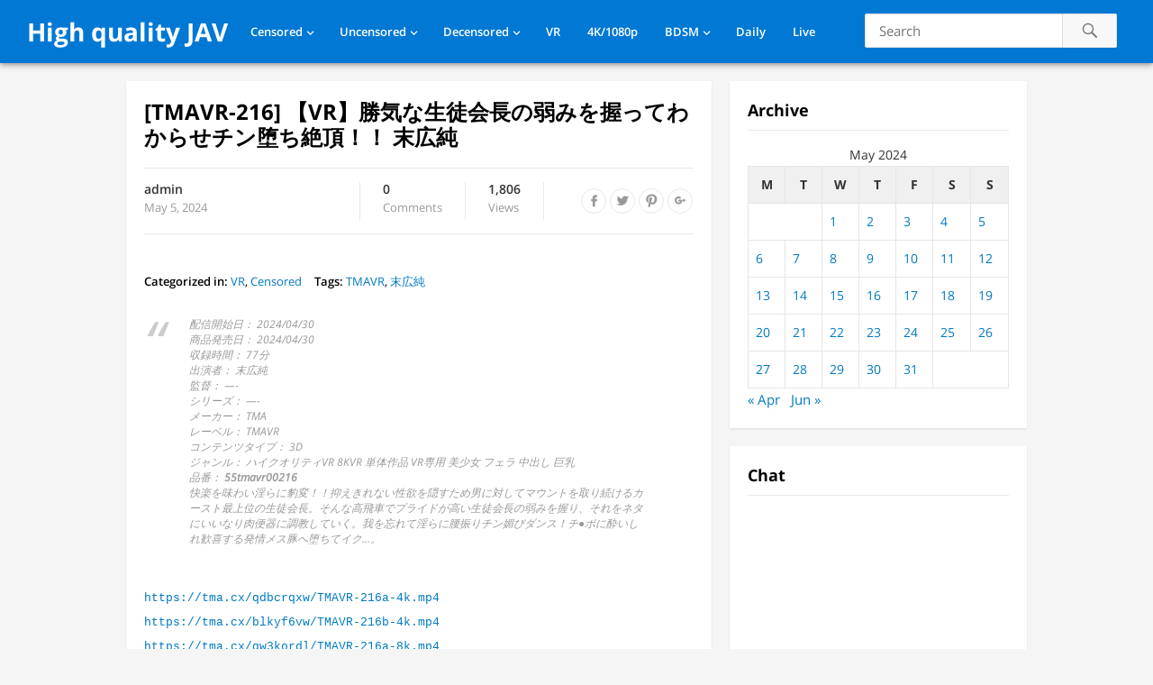

--- FILE ---
content_type: text/html; charset=UTF-8
request_url: https://javfree.me/376121/tmavr-216
body_size: 11868
content:
<!DOCTYPE html>
<html lang="en-US">
<head>
<meta charset="UTF-8">
<meta name="viewport" content="width=device-width, initial-scale=1">
<meta http-equiv="X-UA-Compatible" content="IE=edge">
<meta name="HandheldFriendly" content="true">
<link rel="profile" href="https://gmpg.org/xfn/11">
<!-- Manifest added by SuperPWA - Progressive Web Apps Plugin For WordPress -->
<link rel="manifest" href="/superpwa-manifest.json">
<meta name="theme-color" content="#D5E0EB">
<meta name="mobile-web-app-capable" content="yes">
<meta name="apple-touch-fullscreen" content="yes">
<meta name="apple-mobile-web-app-title" content="High quality JAV">
<meta name="application-name" content="High quality JAV">
<meta name="apple-mobile-web-app-capable" content="yes">
<meta name="apple-mobile-web-app-status-bar-style" content="default">
<link rel="apple-touch-icon"  href="https://javfree.me/icons/android-chrome-192x192.png">
<link rel="apple-touch-icon" sizes="192x192" href="https://javfree.me/icons/android-chrome-192x192.png">
<!-- / SuperPWA.com -->
<title>[TMAVR-216] 【VR】勝気な生徒会長の弱みを握ってわからせチン堕ち絶頂！！ 末広純 &#8211; High quality JAV</title>
<meta name='robots' content='max-image-preview:large' />
<link rel="alternate" type="application/rss+xml" title="High quality JAV &raquo; Feed" href="https://javfree.me/feed" />
<link rel="alternate" type="application/rss+xml" title="High quality JAV &raquo; Comments Feed" href="https://javfree.me/comments/feed" />
<script type="text/javascript">
/* <![CDATA[ */
window._wpemojiSettings = {"baseUrl":"https:\/\/s.w.org\/images\/core\/emoji\/15.0.3\/72x72\/","ext":".png","svgUrl":"https:\/\/s.w.org\/images\/core\/emoji\/15.0.3\/svg\/","svgExt":".svg","source":{"concatemoji":"https:\/\/javfree.me\/wp-includes\/js\/wp-emoji-release.min.js?ver=6.7-beta1-59159"}};
/*! This file is auto-generated */
!function(i,n){var o,s,e;function c(e){try{var t={supportTests:e,timestamp:(new Date).valueOf()};sessionStorage.setItem(o,JSON.stringify(t))}catch(e){}}function p(e,t,n){e.clearRect(0,0,e.canvas.width,e.canvas.height),e.fillText(t,0,0);var t=new Uint32Array(e.getImageData(0,0,e.canvas.width,e.canvas.height).data),r=(e.clearRect(0,0,e.canvas.width,e.canvas.height),e.fillText(n,0,0),new Uint32Array(e.getImageData(0,0,e.canvas.width,e.canvas.height).data));return t.every(function(e,t){return e===r[t]})}function u(e,t,n){switch(t){case"flag":return n(e,"\ud83c\udff3\ufe0f\u200d\u26a7\ufe0f","\ud83c\udff3\ufe0f\u200b\u26a7\ufe0f")?!1:!n(e,"\ud83c\uddfa\ud83c\uddf3","\ud83c\uddfa\u200b\ud83c\uddf3")&&!n(e,"\ud83c\udff4\udb40\udc67\udb40\udc62\udb40\udc65\udb40\udc6e\udb40\udc67\udb40\udc7f","\ud83c\udff4\u200b\udb40\udc67\u200b\udb40\udc62\u200b\udb40\udc65\u200b\udb40\udc6e\u200b\udb40\udc67\u200b\udb40\udc7f");case"emoji":return!n(e,"\ud83d\udc26\u200d\u2b1b","\ud83d\udc26\u200b\u2b1b")}return!1}function f(e,t,n){var r="undefined"!=typeof WorkerGlobalScope&&self instanceof WorkerGlobalScope?new OffscreenCanvas(300,150):i.createElement("canvas"),a=r.getContext("2d",{willReadFrequently:!0}),o=(a.textBaseline="top",a.font="600 32px Arial",{});return e.forEach(function(e){o[e]=t(a,e,n)}),o}function t(e){var t=i.createElement("script");t.src=e,t.defer=!0,i.head.appendChild(t)}"undefined"!=typeof Promise&&(o="wpEmojiSettingsSupports",s=["flag","emoji"],n.supports={everything:!0,everythingExceptFlag:!0},e=new Promise(function(e){i.addEventListener("DOMContentLoaded",e,{once:!0})}),new Promise(function(t){var n=function(){try{var e=JSON.parse(sessionStorage.getItem(o));if("object"==typeof e&&"number"==typeof e.timestamp&&(new Date).valueOf()<e.timestamp+604800&&"object"==typeof e.supportTests)return e.supportTests}catch(e){}return null}();if(!n){if("undefined"!=typeof Worker&&"undefined"!=typeof OffscreenCanvas&&"undefined"!=typeof URL&&URL.createObjectURL&&"undefined"!=typeof Blob)try{var e="postMessage("+f.toString()+"("+[JSON.stringify(s),u.toString(),p.toString()].join(",")+"));",r=new Blob([e],{type:"text/javascript"}),a=new Worker(URL.createObjectURL(r),{name:"wpTestEmojiSupports"});return void(a.onmessage=function(e){c(n=e.data),a.terminate(),t(n)})}catch(e){}c(n=f(s,u,p))}t(n)}).then(function(e){for(var t in e)n.supports[t]=e[t],n.supports.everything=n.supports.everything&&n.supports[t],"flag"!==t&&(n.supports.everythingExceptFlag=n.supports.everythingExceptFlag&&n.supports[t]);n.supports.everythingExceptFlag=n.supports.everythingExceptFlag&&!n.supports.flag,n.DOMReady=!1,n.readyCallback=function(){n.DOMReady=!0}}).then(function(){return e}).then(function(){var e;n.supports.everything||(n.readyCallback(),(e=n.source||{}).concatemoji?t(e.concatemoji):e.wpemoji&&e.twemoji&&(t(e.twemoji),t(e.wpemoji)))}))}((window,document),window._wpemojiSettings);
/* ]]> */
</script>
<style id='wp-emoji-styles-inline-css' type='text/css'>

	img.wp-smiley, img.emoji {
		display: inline !important;
		border: none !important;
		box-shadow: none !important;
		height: 1em !important;
		width: 1em !important;
		margin: 0 0.07em !important;
		vertical-align: -0.1em !important;
		background: none !important;
		padding: 0 !important;
	}
</style>
<link rel='stylesheet' id='videonow_pro-style-css' href='https://javfree.me/wp-content/themes/videonow-web/style.css?ver=20180523' type='text/css' media='all' />
<link rel='stylesheet' id='genericons-style-css' href='https://javfree.me/wp-content/themes/videonow-web/genericons/genericons/genericons.css?ver=6.7-beta1-59159' type='text/css' media='all' />
<link rel='stylesheet' id='responsive-style-css' href='https://javfree.me/wp-content/themes/videonow-web/responsive.css?ver=20180323' type='text/css' media='all' />
<link rel='stylesheet' id='custom-css-css' href='https://javfree.me/wp-content/plugins/theme-customisations-master/custom/style.css?ver=6.7-beta1-59159' type='text/css' media='all' />
<script type="text/javascript" src="https://javfree.me/wp-includes/js/jquery/jquery.min.js?ver=3.7.1" id="jquery-core-js"></script>
<script type="text/javascript" src="https://javfree.me/wp-includes/js/jquery/jquery-migrate.min.js?ver=3.4.1" id="jquery-migrate-js"></script>
<link rel="https://api.w.org/" href="https://javfree.me/wp-json/" /><link rel="alternate" title="JSON" type="application/json" href="https://javfree.me/wp-json/wp/v2/posts/376121" />
<link rel="canonical" href="https://javfree.me/376121/tmavr-216" />
<link rel='shortlink' href='https://javfree.me/?p=376121' />
<link rel="alternate" title="oEmbed (JSON)" type="application/json+oembed" href="https://javfree.me/wp-json/oembed/1.0/embed?url=https%3A%2F%2Fjavfree.me%2F376121%2Ftmavr-216" />
<link rel="alternate" title="oEmbed (XML)" type="text/xml+oembed" href="https://javfree.me/wp-json/oembed/1.0/embed?url=https%3A%2F%2Fjavfree.me%2F376121%2Ftmavr-216&#038;format=xml" />
    <link rel="apple-touch-icon" sizes="60x60" href="/icons/apple-touch-icon-60x60.png">
    <link rel="apple-touch-icon" sizes="76x76" href="/icons/apple-touch-icon-76x76.png">
    <link rel="apple-touch-icon" sizes="120x120" href="/icons/apple-touch-icon-120x120.png">
    <link rel="apple-touch-icon" sizes="152x152" href="/icons/apple-touch-icon-152x152.png">
    <link rel="apple-touch-icon" sizes="180x180" href="/icons/apple-touch-icon-180x180.png">
    <link rel="apple-touch-startup-image" href="/icons/android-chrome-512x512.png">
    <meta name="apple-mobile-web-app-status-bar-style" content="black-translucent">

    <link rel="icon" type="image/png" sizes="192x192" href="/icons/android-chrome-192x192.png">
    <link rel="icon" type="image/png" sizes="144x144" href="/icons/android-chrome-144x144.png">
    <link rel="icon" type="image/png" sizes="96x96" href="/icons/android-chrome-96x96.png">
    <link rel="icon" type="image/png" sizes="48x48" href="/icons/android-chrome-48x48.png">
    <link rel="icon" type="image/png" sizes="32x32" href="/icons/favicon-32x32.png">
    <link rel="icon" type="image/png" sizes="16x16" href="/icons/favicon-16x16.png">

    <link rel="manifest" href="/icons/site.webmanifest">
    <link rel="mask-icon" href="/icons/safari-pinned-tab.svg" color="#5bbad5">
    <link rel="shortcut icon" href="/icons/favicon.ico">
    <meta name="msapplication-TileColor" content="#da532c">
    <meta name="msapplication-config" content="/icons/browserconfig.xml">
    <meta name="theme-color" content="#3b5998">
      <meta name="onesignal" content="wordpress-plugin"/>
            <script>

      window.OneSignal = window.OneSignal || [];

      OneSignal.push( function() {
        OneSignal.SERVICE_WORKER_UPDATER_PATH = "OneSignalSDKUpdaterWorker.js.php";
                      OneSignal.SERVICE_WORKER_PATH = "OneSignalSDKWorker.js.php";
                      OneSignal.SERVICE_WORKER_PARAM = { scope: "/" };
        OneSignal.setDefaultNotificationUrl("https://javfree.me");
        var oneSignal_options = {};
        window._oneSignalInitOptions = oneSignal_options;

        oneSignal_options['wordpress'] = true;
oneSignal_options['appId'] = 'c26c4a09-945a-46cc-ae2b-c78776173414';
oneSignal_options['allowLocalhostAsSecureOrigin'] = true;
oneSignal_options['welcomeNotification'] = { };
oneSignal_options['welcomeNotification']['disable'] = true;
oneSignal_options['path'] = "https://javfree.me/wp-content/plugins/onesignal-free-web-push-notifications/sdk_files/";
oneSignal_options['safari_web_id'] = "web.onesignal.auto.3a850f03-75f9-40a0-acb5-2bc8b318c823";
oneSignal_options['persistNotification'] = false;
oneSignal_options['promptOptions'] = { };
oneSignal_options['notifyButton'] = { };
oneSignal_options['notifyButton']['enable'] = true;
oneSignal_options['notifyButton']['position'] = 'bottom-right';
oneSignal_options['notifyButton']['theme'] = 'default';
oneSignal_options['notifyButton']['size'] = 'large';
oneSignal_options['notifyButton']['showCredit'] = false;
                OneSignal.init(window._oneSignalInitOptions);
                      });

      function documentInitOneSignal() {
        var oneSignal_elements = document.getElementsByClassName("OneSignal-prompt");

        var oneSignalLinkClickHandler = function(event) { OneSignal.push(['registerForPushNotifications']); event.preventDefault(); };        for(var i = 0; i < oneSignal_elements.length; i++)
          oneSignal_elements[i].addEventListener('click', oneSignalLinkClickHandler, false);
      }

      if (document.readyState === 'complete') {
           documentInitOneSignal();
      }
      else {
           window.addEventListener("load", function(event){
               documentInitOneSignal();
          });
      }
    </script>
</head>

<body class="post-template-default single single-post postid-376121 single-format-standard group-blog">
<div id="page" class="site">

	<header id="masthead" class="site-header fixed-header">

		<div class="site-branding">

			
			<div class="site-title">
				<h1><a href="https://javfree.me">High quality JAV</a></h1>
			</div><!-- .site-title -->

			
		</div><!-- .site-branding -->

		<nav id="primary-nav" class="main-navigation">

			<div class="menu-nav-container"><ul id="primary-menu" class="sf-menu"><li id="menu-item-114217" class="menu-item menu-item-type-taxonomy menu-item-object-category current-post-ancestor current-menu-parent current-post-parent menu-item-has-children menu-item-114217"><a href="https://javfree.me/category/mosaic" data-instant="true">Censored</a>
<ul class="sub-menu">
	<li id="menu-item-114286" class="menu-item menu-item-type-taxonomy menu-item-object-category menu-item-114286"><a href="https://javfree.me/category/mosaic/prestige-mosaic" data-instant="true">Prestige</a></li>
	<li id="menu-item-114283" class="menu-item menu-item-type-taxonomy menu-item-object-category menu-item-114283"><a href="https://javfree.me/category/mosaic/moodyz-mosaic" data-instant="true">Moodyz</a></li>
	<li id="menu-item-114285" class="menu-item menu-item-type-taxonomy menu-item-object-category menu-item-114285"><a href="https://javfree.me/category/mosaic/s1" data-instant="true">S1</a></li>
	<li id="menu-item-114284" class="menu-item menu-item-type-taxonomy menu-item-object-category menu-item-114284"><a href="https://javfree.me/category/mosaic/sod" data-instant="true">SOD</a></li>
	<li id="menu-item-115117" class="menu-item menu-item-type-taxonomy menu-item-object-category menu-item-115117"><a href="https://javfree.me/category/mosaic/fitch" data-instant="true">Fitch</a></li>
	<li id="menu-item-114287" class="menu-item menu-item-type-taxonomy menu-item-object-category menu-item-114287"><a href="https://javfree.me/category/mosaic/madonna" data-instant="true">Madonna</a></li>
	<li id="menu-item-115116" class="menu-item menu-item-type-taxonomy menu-item-object-category menu-item-115116"><a href="https://javfree.me/category/mosaic/maxing" data-instant="true">Maxing</a></li>
	<li id="menu-item-114265" class="menu-item menu-item-type-taxonomy menu-item-object-category menu-item-114265"><a href="https://javfree.me/category/mosaic/e-body" data-instant="true">E-Body</a></li>
	<li id="menu-item-114290" class="menu-item menu-item-type-taxonomy menu-item-object-category menu-item-114290"><a href="https://javfree.me/category/mosaic/ideapocket" data-instant="true">IdeaPocket</a></li>
	<li id="menu-item-117079" class="menu-item menu-item-type-taxonomy menu-item-object-category menu-item-117079"><a href="https://javfree.me/category/mosaic/venus" data-instant="true">VENUS</a></li>
</ul>
</li>
<li id="menu-item-114218" class="menu-item menu-item-type-taxonomy menu-item-object-category menu-item-has-children menu-item-114218"><a href="https://javfree.me/category/avi" data-instant="true">Uncensored</a>
<ul class="sub-menu">
	<li id="menu-item-228298" class="menu-item menu-item-type-taxonomy menu-item-object-category menu-item-228298"><a href="https://javfree.me/category/avi/fc2" data-instant="true">FC2</a></li>
	<li id="menu-item-114288" class="menu-item menu-item-type-taxonomy menu-item-object-category menu-item-114288"><a href="https://javfree.me/category/avi/caribbeancom" data-instant="true">Caribbeancom</a></li>
	<li id="menu-item-114289" class="menu-item menu-item-type-taxonomy menu-item-object-category menu-item-114289"><a href="https://javfree.me/category/avi/1pondo" data-instant="true">1pondo</a></li>
	<li id="menu-item-114522" class="menu-item menu-item-type-taxonomy menu-item-object-category menu-item-114522"><a href="https://javfree.me/category/avi/heyzo" data-instant="true">Heyzo</a></li>
	<li id="menu-item-114292" class="menu-item menu-item-type-taxonomy menu-item-object-category menu-item-114292"><a href="https://javfree.me/category/avi/10musume-avi" data-instant="true">10musume</a></li>
</ul>
</li>
<li id="menu-item-228902" class="menu-item menu-item-type-taxonomy menu-item-object-category menu-item-has-children menu-item-228902"><a href="https://javfree.me/category/demosaic" data-instant="true">Decensored</a>
<ul class="sub-menu">
	<li id="menu-item-228819" class="menu-item menu-item-type-taxonomy menu-item-object-category menu-item-228819"><a href="https://javfree.me/category/leaked" data-instant="true">Leaked</a></li>
</ul>
</li>
<li id="menu-item-227751" class="menu-item menu-item-type-taxonomy menu-item-object-category current-post-ancestor current-menu-parent current-post-parent menu-item-227751"><a href="https://javfree.me/category/vr" data-instant="true">VR</a></li>
<li id="menu-item-114219" class="menu-item menu-item-type-taxonomy menu-item-object-category menu-item-114219"><a href="https://javfree.me/category/4k1080p" data-instant="true">4K/1080p</a></li>
<li id="menu-item-114253" class="menu-item menu-item-type-taxonomy menu-item-object-category menu-item-has-children menu-item-114253"><a href="https://javfree.me/category/sm" data-instant="true">BDSM</a>
<ul class="sub-menu">
	<li id="menu-item-114254" class="menu-item menu-item-type-taxonomy menu-item-object-category menu-item-114254"><a href="https://javfree.me/category/sm/art" data-instant="true">Art Video</a></li>
	<li id="menu-item-114255" class="menu-item menu-item-type-taxonomy menu-item-object-category menu-item-114255"><a href="https://javfree.me/category/sm/babyentertainment" data-instant="true">BabyEntertainment</a></li>
</ul>
</li>
<li id="menu-item-152391" class="menu-item menu-item-type-post_type menu-item-object-page menu-item-152391"><a href="https://javfree.me/daily-released" data-instant="true">Daily</a></li>
<li id="menu-item-323896" class="menu-item menu-item-type-custom menu-item-object-custom menu-item-323896"><a href="https://live.javfree.me/girls/asian" data-instant="true">Live</a></li>
</ul></div>
		</nav><!-- #primary-nav -->

		<div id="slick-mobile-menu"></div>		

		
			<span class="search-icon">
				<span class="genericon genericon-search"></span>
				<span class="genericon genericon-close"></span>			
			</span>
				
			<div class="header-search">
<form id="searchform" method="get"
      action="https://javfree.me/search/"
      onsubmit="event.preventDefault(); var q=this.querySelector('.search-input').value.trim(); if(q){ window.location.href='https://javfree.me/search/'+encodeURIComponent(q); }">
    <input type="search" name="s" class="search-input" placeholder="Search" autocomplete="off">
    <button type="submit" class="search-submit"><span class="genericon genericon-search"></span></button>
</form>
			</div><!-- .header-search -->

		
	</header><!-- #masthead -->

	
		<div id="start">
		</div>
		
	
	
	<div id="content" class="site-content clear">


	<div id="primary" class="content-area">
		<main id="main" class="site-main" >

		
<article id="post-376121" class="post-376121 post type-post status-publish format-standard hentry category-vr category-mosaic tag-tmavr tag-33281">
	<header class="entry-header">
		<h1 class="entry-title">[TMAVR-216] 【VR】勝気な生徒会長の弱みを握ってわからせチン堕ち絶頂！！ 末広純</h1>
		<div class="entry-meta clear">

			<span class="post-author">
				<a href="https://javfree.me/author/admin"></a>
				<strong><a href="https://javfree.me/author/admin" title="Posts by admin" rel="author">admin</a></strong>
				May 5, 2024					
			</span><!-- .post-author -->

			<span class="post-comment">
				<a href="https://javfree.me/376121/tmavr-216#respond"><strong>0</strong>Comments</a>
			</span><!-- .post-comment -->

			<span class="post-view">
				<span class="view-count">1,805</span> Views			</span><!-- .post-view -->

			<span class="entry-share">
				<a class="icon-facebook" href="https://www.facebook.com/sharer/sharer.php?u=https%3A%2F%2Fjavfree.me%2F376121%2Ftmavr-216" title="Share on Facebook" target="_blank"><span class="genericon genericon-facebook-alt"></span></a>
				<a class="icon-twitter" href="https://twitter.com/intent/tweet?text=%5BTMAVR-216%5D+%E3%80%90VR%E3%80%91%E5%8B%9D%E6%B0%97%E3%81%AA%E7%94%9F%E5%BE%92%E4%BC%9A%E9%95%B7%E3%81%AE%E5%BC%B1%E3%81%BF%E3%82%92%E6%8F%A1%E3%81%A3%E3%81%A6%E3%82%8F%E3%81%8B%E3%82%89%E3%81%9B%E3%83%81%E3%83%B3%E5%A0%95%E3%81%A1%E7%B5%B6%E9%A0%82%EF%BC%81%EF%BC%81+%E6%9C%AB%E5%BA%83%E7%B4%94&amp;url=https%3A%2F%2Fjavfree.me%2F376121%2Ftmavr-216"  title="Share on Twitter" target="_blank"><span class="genericon genericon-twitter"></span></a>
				<a class="icon-pinterest" href="https://pinterest.com/pin/create/button/?url=https%3A%2F%2Fjavfree.me%2F376121%2Ftmavr-216&amp;media=" title="Share on Pinterest" target="_blank"><span class="genericon genericon-pinterest"></span></a>
				<a class="icon-google-plus" href="https://plus.google.com/share?url=https%3A%2F%2Fjavfree.me%2F376121%2Ftmavr-216" title="Share on Google+" target="_blank"><span class="genericon genericon-googleplus-alt"></span></a>
			</span><!-- .entry-share -->

		</div><!-- .entry-meta -->

			</header><!-- .entry-header -->
	<div class="addthis_inline_share_toolbox"></div><br />
	<div data-instant class="entry-tags">
		<span><strong>Categorized in:</strong> <a href="https://javfree.me/category/vr" rel="category tag">VR</a>, <a href="https://javfree.me/category/mosaic" rel="category tag">Censored</a></span>		<span><strong>Tags:</strong> <a href="https://javfree.me/tag/tmavr" rel="tag">TMAVR</a>, <a href="https://javfree.me/tag/%e6%9c%ab%e5%ba%83%e7%b4%94" rel="tag">末広純</a></span>	</div><!-- .entry-tags -->
	<br>
	<div class="entry-content">
		<blockquote><p>
配信開始日：  2024/04/30<br />
商品発売日：  2024/04/30<br />
収録時間： 77分<br />
出演者：  末広純<br />
監督： &#8212;-<br />
シリーズ： &#8212;-<br />
メーカー： TMA<br />
レーベル： TMAVR<br />
コンテンツタイプ： 3D<br />
ジャンル：          ハイクオリティVR  8KVR  単体作品  VR専用  美少女  フェラ  中出し  巨乳<br />
品番： <strong>55tmavr00216</strong><br />
快楽を味わい淫らに豹変！！抑えきれない性欲を隠すため男に対してマウントを取り続けるカースト最上位の生徒会長。そんな高飛車でプライドが高い生徒会長の弱みを握り、それをネタにいいなり肉便器に調教していく。我を忘れて淫らに腰振りチン媚びダンス！チ●ポに酔いしれ歓喜する発情メス豚へ堕ちてイク…。
</p></blockquote>
<a href="https://tma.cx/qdbcrqxw/TMAVR-216a-4k.mp4" target="_blank">https://tma.cx/qdbcrqxw/TMAVR-216a-4k.mp4</a><br /><a href="https://tma.cx/blkyf6vw/TMAVR-216b-4k.mp4" target="_blank">https://tma.cx/blkyf6vw/TMAVR-216b-4k.mp4</a><br /><a href="https://tma.cx/qw3kordl/TMAVR-216a-8k.mp4" target="_blank">https://tma.cx/qw3kordl/TMAVR-216a-8k.mp4</a><br /><a href="https://tma.cx/arfxvgzi/TMAVR-216b-8k.mp4" target="_blank">https://tma.cx/arfxvgzi/TMAVR-216b-8k.mp4</a><br /><a href="https://www.extmatrix.com/files/DQOPEDKJ/TMAVR-216a-4k.mp4.html" target="_blank">https://www.extmatrix.com/files/DQOPEDKJ/TMAVR-216a-4k.mp4.html</a><br /><a href="https://www.extmatrix.com/files/OYXLS6IJ/TMAVR-216b-4k.mp4.html" target="_blank">https://www.extmatrix.com/files/OYXLS6IJ/TMAVR-216b-4k.mp4.html</a><br /><a href="https://www.extmatrix.com/files/DJ3XBEQY/TMAVR-216a-8k.mp4.html" target="_blank">https://www.extmatrix.com/files/DJ3XBEQY/TMAVR-216a-8k.mp4.html</a><br /><a href="https://www.extmatrix.com/files/NESKITMV/TMAVR-216b-8k.mp4.html" target="_blank">https://www.extmatrix.com/files/NESKITMV/TMAVR-216b-8k.mp4.html</a><br /><br />
<p><img decoding="async" src="https://cf.javfree.me/HLIC/TMAVR-216.jpg"><br />
<img decoding="async" src="https://cf.javfree.me/HLIC/TMAVR-216a-4k.jpeg"><br />
<img decoding="async" src="https://cf.javfree.me/HLIC/TMAVR-216b-4k.jpeg"><br />
<img decoding="async" src="https://cf.javfree.me/HLIC/TMAVR-216a-8k.jpeg"><br />
<img decoding="async" src="https://cf.javfree.me/HLIC/TMAVR-216b-8k.jpeg"><br />
<img decoding="async" src="https://cf.javfree.me/HLIC/TMAVR-216-1.jpg"><br />
<img decoding="async" src="https://cf.javfree.me/HLIC/TMAVR-216-2.jpg"><br />
<img decoding="async" src="https://cf.javfree.me/HLIC/TMAVR-216-3.jpg"><br />
<img decoding="async" src="https://cf.javfree.me/HLIC/TMAVR-216-4.jpg"><br />
<img decoding="async" src="https://cf.javfree.me/HLIC/TMAVR-216-5.jpg"><br />
<img decoding="async" src="https://cf.javfree.me/HLIC/TMAVR-216-6.jpg"><br />
<img decoding="async" src="https://cf.javfree.me/HLIC/TMAVR-216-7.jpg"><br />
<img decoding="async" src="https://cf.javfree.me/HLIC/TMAVR-216-8.jpg"><br />
<img decoding="async" src="https://cf.javfree.me/HLIC/TMAVR-216-9.jpg"><br />
<img decoding="async" src="https://cf.javfree.me/HLIC/TMAVR-216-10.jpg"><br />
<img decoding="async" src="https://cf.javfree.me/HLIC/TMAVR-216-11.jpg"><br />
<img decoding="async" src="https://cf.javfree.me/HLIC/TMAVR-216-12.jpg"><br />
<img decoding="async" src="https://cf.javfree.me/HLIC/TMAVR-216-13.jpg"><br />
<img decoding="async" src="https://cf.javfree.me/HLIC/TMAVR-216-14.jpg"><br />
<img decoding="async" src="https://cf.javfree.me/HLIC/TMAVR-216-15.jpg"><br />
<img decoding="async" src="https://cf.javfree.me/HLIC/TMAVR-216-16.jpg"><br />
<img decoding="async" src="https://cf.javfree.me/HLIC/TMAVR-216-17.jpg"><br />
<img decoding="async" src="https://cf.javfree.me/HLIC/TMAVR-216-18.jpg"><br />
<img decoding="async" src="https://cf.javfree.me/HLIC/TMAVR-216-19.jpg"><br />
<img decoding="async" src="https://cf.javfree.me/HLIC/TMAVR-216-20.jpg"></p>
	</div><!-- .entry-content -->

</article><!-- #post-## -->


		<div class="content-block entry-related clear">
			<h3>You might like <button href="javascript:void(0);" onclick="refresh_related();" rel="nofollow"><span class="genericon genericon-refresh" style="float: right;font-size: 26px;"></span></button></h3>
			<div class="related-loop clear" id="id-related-loop">
														<div class="hentry">
						<a class="thumbnail-link" href="https://javfree.me/413443/bibivr-151">
							<div class="thumbnail-wrap">
								<img src="//cf.javfree.me/cover/320x216/BIBIVR-151.jpg" alt="" />									
							</div>
						</a>				
						<h2 class="entry-title"><a href="https://javfree.me/413443/bibivr-151">[BIBIVR-151] 【VR】［おっぱぶシリーズ誕生10周年記念］都内某所にあるハメ放題のセクシーラウンジで人生終了するくらい金も精子も注ぎ込み！！</a></h2>
						<div class="entry-meta">
							<span class="entry-views"><span class="view-count">1,830</span> Views</span>
						</div>
					</div><!-- .grid -->
														<div class="hentry">
						<a class="thumbnail-link" href="https://javfree.me/426043/mmpb-098">
							<div class="thumbnail-wrap">
								<img src="//cf.javfree.me/cover/320x216/MMPB-098.jpg" alt="" />									
							</div>
						</a>				
						<h2 class="entry-title"><a href="https://javfree.me/426043/mmpb-098">[MMPB-098] W淫乱女に前後左右死角ナシで痴女られる！ハーレムサンドイッチ逆3P</a></h2>
						<div class="entry-meta">
							<span class="entry-views"><span class="view-count">2,025</span> Views</span>
						</div>
					</div><!-- .grid -->
														<div class="hentry last">
						<a class="thumbnail-link" href="https://javfree.me/413911/mdbk-375">
							<div class="thumbnail-wrap">
								<span class="tag-con-decensored">Decensored</span><img src="//cf.javfree.me/cover/320x216/MDBK-375.jpg" alt="" />									
							</div>
						</a>				
						<h2 class="entry-title"><a href="https://javfree.me/413911/mdbk-375">[MDBK-375] 【完全主観】歳の離れた裸族の義妹が下半身丸出しでおねだりする悩殺ヒップ誘惑</a></h2>
						<div class="entry-meta">
							<span class="entry-views"><span class="view-count">3,066</span> Views</span>
						</div>
					</div><!-- .grid -->
														<div class="hentry">
						<a class="thumbnail-link" href="https://javfree.me/422129/savr-799">
							<div class="thumbnail-wrap">
								<img src="//cf.javfree.me/cover/320x216/SAVR-799.jpg" alt="" />									
							</div>
						</a>				
						<h2 class="entry-title"><a href="https://javfree.me/422129/savr-799">[SAVR-799] 【VR】近所のお姉さんと久しぶりの混浴、そして裸体。昔と同じ感覚で入った憧れの人とのお風呂は、それはそれは感慨深く、そして大胆に乱れました。末広純</a></h2>
						<div class="entry-meta">
							<span class="entry-views"><span class="view-count">1,463</span> Views</span>
						</div>
					</div><!-- .grid -->
														<div class="hentry">
						<a class="thumbnail-link" href="https://javfree.me/330800/ienf-257">
							<div class="thumbnail-wrap">
								<img src="//cf.javfree.me/cover/320x216/IENF-257.jpg" alt="" />									
							</div>
						</a>				
						<h2 class="entry-title"><a href="https://javfree.me/330800/ienf-257">[IENF-257] 末広純 最高級美少女中出しソープ</a></h2>
						<div class="entry-meta">
							<span class="entry-views"><span class="view-count">4,173</span> Views</span>
						</div>
					</div><!-- .grid -->
														<div class="hentry last">
						<a class="thumbnail-link" href="https://javfree.me/339990/mkon-087">
							<div class="thumbnail-wrap">
								<img src="//cf.javfree.me/cover/320x216/MKON-087.jpg" alt="" />									
							</div>
						</a>				
						<h2 class="entry-title"><a href="https://javfree.me/339990/mkon-087">[MKON-087] 初めて彼女ができて幸せ絶頂だったのに、昔僕をいじめてたDQNが隣に引っ越してきた 末広純</a></h2>
						<div class="entry-meta">
							<span class="entry-views"><span class="view-count">3,307</span> Views</span>
						</div>
					</div><!-- .grid -->
							</div><!-- .related-posts -->
		</div><!-- .content-block entry-related -->

	
		</main><!-- #main -->
	</div><!-- #primary -->


<aside id="secondary" class="widget-area sidebar">
	
	<section id="calendar-2" class="widget widget_calendar" data-instant><h2 class="widget-title">Archive</h2><div id="calendar_wrap" class="calendar_wrap"><table id="wp-calendar" class="wp-calendar-table">
	<caption>May 2024</caption>
	<thead>
	<tr>
		<th scope="col" title="Monday">M</th>
		<th scope="col" title="Tuesday">T</th>
		<th scope="col" title="Wednesday">W</th>
		<th scope="col" title="Thursday">T</th>
		<th scope="col" title="Friday">F</th>
		<th scope="col" title="Saturday">S</th>
		<th scope="col" title="Sunday">S</th>
	</tr>
	</thead>
	<tbody>
	<tr>
		<td colspan="2" class="pad">&nbsp;</td><td><a href="https://javfree.me/date/2024/05/01" aria-label="Posts published on May 1, 2024">1</a></td><td><a href="https://javfree.me/date/2024/05/02" aria-label="Posts published on May 2, 2024">2</a></td><td><a href="https://javfree.me/date/2024/05/03" aria-label="Posts published on May 3, 2024">3</a></td><td><a href="https://javfree.me/date/2024/05/04" aria-label="Posts published on May 4, 2024">4</a></td><td><a href="https://javfree.me/date/2024/05/05" aria-label="Posts published on May 5, 2024">5</a></td>
	</tr>
	<tr>
		<td><a href="https://javfree.me/date/2024/05/06" aria-label="Posts published on May 6, 2024">6</a></td><td><a href="https://javfree.me/date/2024/05/07" aria-label="Posts published on May 7, 2024">7</a></td><td><a href="https://javfree.me/date/2024/05/08" aria-label="Posts published on May 8, 2024">8</a></td><td><a href="https://javfree.me/date/2024/05/09" aria-label="Posts published on May 9, 2024">9</a></td><td><a href="https://javfree.me/date/2024/05/10" aria-label="Posts published on May 10, 2024">10</a></td><td><a href="https://javfree.me/date/2024/05/11" aria-label="Posts published on May 11, 2024">11</a></td><td><a href="https://javfree.me/date/2024/05/12" aria-label="Posts published on May 12, 2024">12</a></td>
	</tr>
	<tr>
		<td><a href="https://javfree.me/date/2024/05/13" aria-label="Posts published on May 13, 2024">13</a></td><td><a href="https://javfree.me/date/2024/05/14" aria-label="Posts published on May 14, 2024">14</a></td><td><a href="https://javfree.me/date/2024/05/15" aria-label="Posts published on May 15, 2024">15</a></td><td><a href="https://javfree.me/date/2024/05/16" aria-label="Posts published on May 16, 2024">16</a></td><td><a href="https://javfree.me/date/2024/05/17" aria-label="Posts published on May 17, 2024">17</a></td><td><a href="https://javfree.me/date/2024/05/18" aria-label="Posts published on May 18, 2024">18</a></td><td><a href="https://javfree.me/date/2024/05/19" aria-label="Posts published on May 19, 2024">19</a></td>
	</tr>
	<tr>
		<td><a href="https://javfree.me/date/2024/05/20" aria-label="Posts published on May 20, 2024">20</a></td><td><a href="https://javfree.me/date/2024/05/21" aria-label="Posts published on May 21, 2024">21</a></td><td><a href="https://javfree.me/date/2024/05/22" aria-label="Posts published on May 22, 2024">22</a></td><td><a href="https://javfree.me/date/2024/05/23" aria-label="Posts published on May 23, 2024">23</a></td><td><a href="https://javfree.me/date/2024/05/24" aria-label="Posts published on May 24, 2024">24</a></td><td><a href="https://javfree.me/date/2024/05/25" aria-label="Posts published on May 25, 2024">25</a></td><td><a href="https://javfree.me/date/2024/05/26" aria-label="Posts published on May 26, 2024">26</a></td>
	</tr>
	<tr>
		<td><a href="https://javfree.me/date/2024/05/27" aria-label="Posts published on May 27, 2024">27</a></td><td><a href="https://javfree.me/date/2024/05/28" aria-label="Posts published on May 28, 2024">28</a></td><td><a href="https://javfree.me/date/2024/05/29" aria-label="Posts published on May 29, 2024">29</a></td><td><a href="https://javfree.me/date/2024/05/30" aria-label="Posts published on May 30, 2024">30</a></td><td><a href="https://javfree.me/date/2024/05/31" aria-label="Posts published on May 31, 2024">31</a></td>
		<td class="pad" colspan="2">&nbsp;</td>
	</tr>
	</tbody>
	</table><nav aria-label="Previous and next months" class="wp-calendar-nav">
		<span class="wp-calendar-nav-prev"><a href="https://javfree.me/date/2024/04">&laquo; Apr</a></span>
		<span class="pad">&nbsp;</span>
		<span class="wp-calendar-nav-next"><a href="https://javfree.me/date/2024/06">Jun &raquo;</a></span>
	</nav></div></section><section id="text-2" class="widget widget_text" data-instant><h2 class="widget-title">Chat</h2>			<div class="textwidget"><div id="cboxwrap"></div>

<script>
/*
*	Cbox dynamic loader v.2
*/
(function () {
	var showByDefault = true;
	var cboxContainer = document.getElementById("cboxwrap");
	var cboxToggleButton = document.getElementById("cboxbutton");
	var buttonStringOpen = "Open Cbox";
	var buttonStringClose = "Close Cbox";
	var lsKey = "cbox:isOpen";

	var cboxHTML = '<!-- BEGIN CBOX - www.cbox.ws - v4.3 -->'
	+'<div id="cboxdiv" style="position: relative; margin: 0 auto; width: 100%; font-size: 0; line-height: 0;">'
	+'<div style="position: relative; height: 325px; overflow: auto; overflow-y: auto; -webkit-overflow-scrolling: touch; border: 0px solid;"><iframe src="https://www4.cbox.ws/box/?boxid=3973960&boxtag=tt8wem&sec=main" marginheight="0" marginwidth="0" frameborder="0" width="100%" height="100%" scrolling="auto" allowtransparency="yes" name="cboxmain4-3973960" id="cboxmain4-3973960"></iframe></div>'
	+'<div style="position: relative; height: 75px; overflow: hidden; border: 0px solid; border-top: 0px;"><iframe src="https://www4.cbox.ws/box/?boxid=3973960&boxtag=tt8wem&sec=form" allow="autoplay" marginheight="0" marginwidth="0" frameborder="0" width="100%" height="100%" scrolling="no" allowtransparency="yes" name="cboxform4-3973960" id="cboxform4-3973960"></iframe></div>'
	+'</div>'
	+'<!-- END CBOX -->';

	var htmlInjected = false;
	var isVisible = false;
	var toggleCbox = function (show) {
		
		if (!show) {
			cboxContainer.style.display = "none";
			if (cboxToggleButton) {
				cboxToggleButton.innerHTML = buttonStringOpen;
			}
			
		}
		else {
			cboxContainer.style.display = "block";
			if (cboxToggleButton) {
				cboxToggleButton.innerHTML = buttonStringClose;
			}
		}
		
		if (show && !htmlInjected) {
			cboxContainer.innerHTML = cboxHTML;
			htmlInjected = true;
		}
		
		isVisible = show;
	}

	if (localStorage && lsKey && typeof localStorage.getItem(lsKey) === "string") {
		toggleCbox((localStorage.getItem(lsKey) === "yes"));
	}
	else {
		toggleCbox(showByDefault);
	}

	if (cboxToggleButton) {
		cboxToggleButton.onclick = function () {
			toggleCbox(!isVisible);
			
			if (localStorage && lsKey) {
				localStorage.setItem(lsKey, isVisible ? "yes" : "no");
			}
		}
	}
})();

</script>	</div>
		</section><section id="videonow_pro-random-2" class="widget widget-videonow_pro-random widget_posts_thumbnail" data-instant><h2 class="widget-title">Random Posts</h2><ul><li class="clear"><a href="https://javfree.me/47198/mdyd-850" rel="bookmark"><div class="thumbnail-wrap"><img src="//cf.javfree.me/cover/100x66/MDYD-850.jpg" alt="" /></div></a><div class="entry-wrap"><a href="https://javfree.me/47198/mdyd-850" rel="bookmark">[MDYD-850] 隣の若妻さん 稲川なつめ</a><div class="entry-meta"><span class="view-count">5,293</span> Views</div></div></li><li class="clear"><a href="https://javfree.me/212883/aarm-008" rel="bookmark"><div class="thumbnail-wrap"><img src="//cf.javfree.me/cover/100x66/AARM-008.jpg" alt="" /></div></a><div class="entry-wrap"><a href="https://javfree.me/212883/aarm-008" rel="bookmark">[HD][AARM-008] 乳首オナニーで疼く股間に物を挟んで足ピンイキする女の子</a><div class="entry-meta"><span class="view-count">3,045</span> Views</div></div></li><li class="clear"><a href="https://javfree.me/241628/cwdv-14" rel="bookmark"><div class="thumbnail-wrap"><img src="//cf.javfree.me/cover/100x66/CWDV-14.jpg" alt="" /></div></a><div class="entry-wrap"><a href="https://javfree.me/241628/cwdv-14" rel="bookmark">[CWDV-14] CATWALK POISON DV 14 : Sana Anzyu</a><div class="entry-meta"><span class="view-count">8,416</span> Views</div></div></li><li class="clear"><a href="https://javfree.me/262476/heyzo-0059" rel="bookmark"><div class="thumbnail-wrap"><img src="//cf.javfree.me/cover/100x66/heyzo_hd_0059.jpg" alt="" /></div></a><div class="entry-wrap"><a href="https://javfree.me/262476/heyzo-0059" rel="bookmark">Heyzo 0059 一度火がついたら止まらない 甲斐ミハル</a><div class="entry-meta"><span class="view-count">7,729</span> Views</div></div></li><li class="clear"><a href="https://javfree.me/244319/pppe-051" rel="bookmark"><div class="thumbnail-wrap"><img src="//cf.javfree.me/cover/100x66/PPPE-051.jpg" alt="" /></div></a><div class="entry-wrap"><a href="https://javfree.me/244319/pppe-051" rel="bookmark">[PPPE-051] 時給アップと引き換えに極悪店長の性処理業務を受け入れた巨乳バイトの深夜シフトNTR 夕美しおん</a><div class="entry-meta"><span class="view-count">4,436</span> Views</div></div></li><li class="clear"><a href="https://javfree.me/170671/hoi-054" rel="bookmark"><div class="thumbnail-wrap"><img src="//cf.javfree.me/cover/100x66/HOI-054.jpg" alt="" /></div></a><div class="entry-wrap"><a href="https://javfree.me/170671/hoi-054" rel="bookmark">[HD][HOI-054] 里緒奈</a><div class="entry-meta"><span class="view-count">4,257</span> Views</div></div></li></ul></section></aside><!-- #secondary -->

	</div><!-- #content .site-content -->
	
	
	<footer id="colophon" class="site-footer clear">

		
		
		<div id="site-bottom">

			<div class="container clear">

				<div class="site-info">

					α <a href="https://avsaki.com">saki</a>
				</div><!-- .site-info -->

				<div class="footer-nav">
					<div class="menu-nav-container"><ul id="footer-menu" class="footer-menu"><li class="menu-item menu-item-type-taxonomy menu-item-object-category current-post-ancestor current-menu-parent current-post-parent menu-item-has-children menu-item-114217"><a href="https://javfree.me/category/mosaic" data-instant="true">Censored</a>
<ul class="sub-menu">
	<li class="menu-item menu-item-type-taxonomy menu-item-object-category menu-item-114286"><a href="https://javfree.me/category/mosaic/prestige-mosaic" data-instant="true">Prestige</a></li>
	<li class="menu-item menu-item-type-taxonomy menu-item-object-category menu-item-114283"><a href="https://javfree.me/category/mosaic/moodyz-mosaic" data-instant="true">Moodyz</a></li>
	<li class="menu-item menu-item-type-taxonomy menu-item-object-category menu-item-114285"><a href="https://javfree.me/category/mosaic/s1" data-instant="true">S1</a></li>
	<li class="menu-item menu-item-type-taxonomy menu-item-object-category menu-item-114284"><a href="https://javfree.me/category/mosaic/sod" data-instant="true">SOD</a></li>
	<li class="menu-item menu-item-type-taxonomy menu-item-object-category menu-item-115117"><a href="https://javfree.me/category/mosaic/fitch" data-instant="true">Fitch</a></li>
	<li class="menu-item menu-item-type-taxonomy menu-item-object-category menu-item-114287"><a href="https://javfree.me/category/mosaic/madonna" data-instant="true">Madonna</a></li>
	<li class="menu-item menu-item-type-taxonomy menu-item-object-category menu-item-115116"><a href="https://javfree.me/category/mosaic/maxing" data-instant="true">Maxing</a></li>
	<li class="menu-item menu-item-type-taxonomy menu-item-object-category menu-item-114265"><a href="https://javfree.me/category/mosaic/e-body" data-instant="true">E-Body</a></li>
	<li class="menu-item menu-item-type-taxonomy menu-item-object-category menu-item-114290"><a href="https://javfree.me/category/mosaic/ideapocket" data-instant="true">IdeaPocket</a></li>
	<li class="menu-item menu-item-type-taxonomy menu-item-object-category menu-item-117079"><a href="https://javfree.me/category/mosaic/venus" data-instant="true">VENUS</a></li>
</ul>
</li>
<li class="menu-item menu-item-type-taxonomy menu-item-object-category menu-item-has-children menu-item-114218"><a href="https://javfree.me/category/avi" data-instant="true">Uncensored</a>
<ul class="sub-menu">
	<li class="menu-item menu-item-type-taxonomy menu-item-object-category menu-item-228298"><a href="https://javfree.me/category/avi/fc2" data-instant="true">FC2</a></li>
	<li class="menu-item menu-item-type-taxonomy menu-item-object-category menu-item-114288"><a href="https://javfree.me/category/avi/caribbeancom" data-instant="true">Caribbeancom</a></li>
	<li class="menu-item menu-item-type-taxonomy menu-item-object-category menu-item-114289"><a href="https://javfree.me/category/avi/1pondo" data-instant="true">1pondo</a></li>
	<li class="menu-item menu-item-type-taxonomy menu-item-object-category menu-item-114522"><a href="https://javfree.me/category/avi/heyzo" data-instant="true">Heyzo</a></li>
	<li class="menu-item menu-item-type-taxonomy menu-item-object-category menu-item-114292"><a href="https://javfree.me/category/avi/10musume-avi" data-instant="true">10musume</a></li>
</ul>
</li>
<li class="menu-item menu-item-type-taxonomy menu-item-object-category menu-item-has-children menu-item-228902"><a href="https://javfree.me/category/demosaic" data-instant="true">Decensored</a>
<ul class="sub-menu">
	<li class="menu-item menu-item-type-taxonomy menu-item-object-category menu-item-228819"><a href="https://javfree.me/category/leaked" data-instant="true">Leaked</a></li>
</ul>
</li>
<li class="menu-item menu-item-type-taxonomy menu-item-object-category current-post-ancestor current-menu-parent current-post-parent menu-item-227751"><a href="https://javfree.me/category/vr" data-instant="true">VR</a></li>
<li class="menu-item menu-item-type-taxonomy menu-item-object-category menu-item-114219"><a href="https://javfree.me/category/4k1080p" data-instant="true">4K/1080p</a></li>
<li class="menu-item menu-item-type-taxonomy menu-item-object-category menu-item-has-children menu-item-114253"><a href="https://javfree.me/category/sm" data-instant="true">BDSM</a>
<ul class="sub-menu">
	<li class="menu-item menu-item-type-taxonomy menu-item-object-category menu-item-114254"><a href="https://javfree.me/category/sm/art" data-instant="true">Art Video</a></li>
	<li class="menu-item menu-item-type-taxonomy menu-item-object-category menu-item-114255"><a href="https://javfree.me/category/sm/babyentertainment" data-instant="true">BabyEntertainment</a></li>
</ul>
</li>
<li class="menu-item menu-item-type-post_type menu-item-object-page menu-item-152391"><a href="https://javfree.me/daily-released" data-instant="true">Daily</a></li>
<li class="menu-item menu-item-type-custom menu-item-object-custom menu-item-323896"><a href="https://live.javfree.me/girls/asian" data-instant="true">Live</a></li>
</ul></div>					
				</div><!-- .footer-nav -->

			</div><!-- .container -->	

		</div>
		<!-- #site-bottom -->
							
	</footer><!-- #colophon -->
</div><!-- #page -->

<script type="module" src="https://javfree.me/wp-content/plugins/instant-page/instantpage.js?ver=5.7.0" id="instantpage-js"></script>
<script type="text/javascript" id="superpwa-register-sw-js-extra">
/* <![CDATA[ */
var superpwa_sw = {"url":"\/OneSignalSDKWorker.js.php?2.2.13","disable_addtohome":"0","enableOnDesktop":"","offline_message":"1","offline_message_txt":"You are currently offline."};
/* ]]> */
</script>
<script type="text/javascript" src="https://javfree.me/wp-content/plugins/super-progressive-web-apps/public/js/register-sw.js?ver=2.2.31" id="superpwa-register-sw-js"></script>
<script type="text/javascript" id="superpwa_ptrfp_lib_script-js-extra">
/* <![CDATA[ */
var superpwa_ptr_obj = {"instrPullToRefresh":"Pull down to refresh","instrReleaseToRefresh":"Release to refresh","instrRefreshing":"Refreshing","instrptr_font_size":"0.85em","instrptr_font_color":"rgba(0, 0, 0, 0.3)"};
/* ]]> */
</script>
<script type="text/javascript" src="https://javfree.me/wp-content/plugins/super-progressive-web-apps/admin/js/superpwa-ptr-lib.min.js?ver=2.2.31" id="superpwa_ptrfp_lib_script-js"></script>
<script type="text/javascript" src="https://javfree.me/wp-content/themes/videonow-web/assets/js/superfish.js?ver=6.7-beta1-59159" id="superfish-js"></script>
<script type="text/javascript" src="https://javfree.me/wp-content/themes/videonow-web/assets/js/jquery.slicknav.min.js?ver=6.7-beta1-59159" id="slicknav-js"></script>
<script type="text/javascript" src="https://javfree.me/wp-content/themes/videonow-web/assets/js/modernizr.min.js?ver=6.7-beta1-59159" id="modernizr-js"></script>
<script type="text/javascript" src="https://javfree.me/wp-content/themes/videonow-web/assets/js/html5.js?ver=6.7-beta1-59159" id="html5-js"></script>
<script type="text/javascript" src="https://javfree.me/wp-content/themes/videonow-web/assets/js/jquery.fitvids.js?ver=6.7-beta1-59159" id="fitvids-js"></script>
<script type="text/javascript" src="https://javfree.me/wp-content/themes/videonow-web/assets/js/jquery.custom.js?ver=20180323" id="custom-js"></script>
<script type="text/javascript" src="https://cdn.onesignal.com/sdks/OneSignalSDK.js?ver=1.0.0" id="remote_sdk-js" async="async" data-wp-strategy="async"></script>

    <!-- Google tag (gtag.js) -->
    <script async src="https://www.googletagmanager.com/gtag/js?id=UA-98132439-1"></script>
    <script>
        window.dataLayer = window.dataLayer || [];

        function gtag() {
            dataLayer.push(arguments);
        }
        gtag('js', new Date());

        gtag('config', 'UA-98132439-1');
    </script>
    <!-- <script src="https://javfree.me/wp-content/themes/videonow/assets/js/instantclick.min.js" data-no-instant></script> -->
    <script type="text/javascript" src="//s7.addthis.com/js/300/addthis_widget.js#pubid=ra-4f303e442894aeaa"></script>


            <script type="text/javascript">
            jQuery.resize_entry_width = function() {
                console.log('resize');
                if (document.getElementById("secondary").checkVisibility()) {
                    jQuery("aside#secondary").hide();
                    jQuery("div#primary").css({
                        "width": "1000px"
                    });
                    jQuery("div.entry-content img").css({
                        "max-width": "",
                        "cursor": "zoom-out"
                    });
                    //jQuery("div.entry-content img").css({"width":"100%"});
                } else {
                    jQuery("div.entry-content img").css({
                        "max-width": "100%",
                        "cursor": "zoom-in"
                    });
                    //jQuery("div.entry-content img").css({"width":""});
                    jQuery("div#primary").css({
                        "width": "650px"
                    });
                    jQuery("aside#secondary").show();
                }
            };

            jQuery(document).ready(function($) {
                var data = {
                    'action': 'ajax_count_post_view',
                    'origin-post-id': '376121',
                    'nocache': (new Date()).getTime()
                };
                jQuery.post("https://javfree.me/wp-admin/admin-ajax.php", data, function(response) {
                    jQuery('.view-count:first').text(response);
                });

                jQuery("div.entry-content img").click(jQuery.resize_entry_width);
                //addThis();

                jQuery("div.entry-content img").css({
                    "display": "block",
                    "cursor": "zoom-in"
                });
                jQuery("div.entry-content img + br").remove();
                /*
                if( navigator.userAgent.toLowerCase().indexOf('firefox') > -1 ){
                    jQuery("div#primary").css({"will-change":"transform"}); //onmousehover
                }
                */
            });

            var refresh_related = function() {
                var data = {
                    'action': 'refresh_related',
                    'origin-post-id': '376121'
                }
                jQuery.post("https://javfree.me/wp-admin/admin-ajax.php", data, function(response) {
                    jQuery("#id-related-loop").html(response);
                });
            };
            var addThis = function() {
                // Remove all global properties set by addthis, otherwise it won't reinitialize
                for (var i in window) {
                    if (/^addthis/.test(i) || /^_at/.test(i)) {
                        delete window[i];
                    }
                }
                window.addthis_share = null;

                // Finally, load addthis
                $.getScript("//s7.addthis.com/js/300/addthis_widget.js#pubid=ra-4f303e442894aeaa");

                //Try to load OneSignal
                /*
      window.OneSignal = window.OneSignal || [];

      OneSignal.push( function() {
        OneSignal.SERVICE_WORKER_UPDATER_PATH = "OneSignalSDKUpdaterWorker.js.php";
                      OneSignal.SERVICE_WORKER_PATH = "OneSignalSDKWorker.js.php";
                      OneSignal.SERVICE_WORKER_PARAM = { scope: "/" };
        OneSignal.setDefaultNotificationUrl("https://javfree.me");
        var oneSignal_options = {};
        window._oneSignalInitOptions = oneSignal_options;

        oneSignal_options['wordpress'] = true;
oneSignal_options['appId'] = 'c26c4a09-945a-46cc-ae2b-c78776173414';
oneSignal_options['allowLocalhostAsSecureOrigin'] = true;
oneSignal_options['welcomeNotification'] = { };
oneSignal_options['welcomeNotification']['disable'] = true;
oneSignal_options['path'] = "https://javfree.me/wp-content/plugins/onesignal-free-web-push-notifications/sdk_files/";
oneSignal_options['safari_web_id'] = "web.onesignal.auto.3a850f03-75f9-40a0-acb5-2bc8b318c823";
oneSignal_options['persistNotification'] = false;
oneSignal_options['promptOptions'] = { };
oneSignal_options['notifyButton'] = { };
oneSignal_options['notifyButton']['enable'] = true;
oneSignal_options['notifyButton']['position'] = 'bottom-right';
oneSignal_options['notifyButton']['theme'] = 'default';
oneSignal_options['notifyButton']['size'] = 'large';
oneSignal_options['notifyButton']['showCredit'] = false;
    OneSignal.init(window._oneSignalInitOptions);
                      });

      function documentInitOneSignal() {
        var oneSignal_elements = document.getElementsByClassName("OneSignal-prompt");

        var oneSignalLinkClickHandler = function(event) { OneSignal.push(['registerForPushNotifications']); event.preventDefault(); };        for(var i = 0; i < oneSignal_elements.length; i++)
          oneSignal_elements[i].addEventListener('click', oneSignalLinkClickHandler, false);
      }

      if (document.readyState === 'complete') {
           documentInitOneSignal();
      }
      else {
           window.addEventListener("load", function(event){
               documentInitOneSignal();
          });
      }
$.getScript("https://cdn.onesignal.com/sdks/OneSignalSDK.js");
     */
            };
        </script>
        <input type='hidden' id='origin-post-id' value='376121' />
        <!-- 	2026-01-20T19:48:15+00:00	13 queries in 0.370 seconds. -->
    
<script defer src="https://static.cloudflareinsights.com/beacon.min.js/vcd15cbe7772f49c399c6a5babf22c1241717689176015" integrity="sha512-ZpsOmlRQV6y907TI0dKBHq9Md29nnaEIPlkf84rnaERnq6zvWvPUqr2ft8M1aS28oN72PdrCzSjY4U6VaAw1EQ==" data-cf-beacon='{"version":"2024.11.0","token":"8a60da9184ae44ca80ae31c30440b9ac","r":1,"server_timing":{"name":{"cfCacheStatus":true,"cfEdge":true,"cfExtPri":true,"cfL4":true,"cfOrigin":true,"cfSpeedBrain":true},"location_startswith":null}}' crossorigin="anonymous"></script>
</body>
</html>


--- FILE ---
content_type: text/html; charset=UTF-8
request_url: https://javfree.me/wp-admin/admin-ajax.php
body_size: -370
content:
1,806